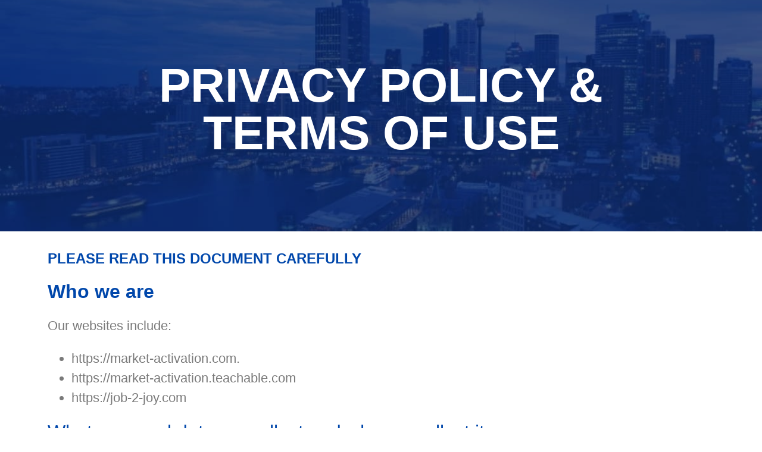

--- FILE ---
content_type: text/html; charset=UTF-8
request_url: https://market-activation.com/privacy-policy/
body_size: 17641
content:
<!DOCTYPE html>
<html lang="en-US">
<head>
	<meta charset="UTF-8">
		<meta name='robots' content='index, follow, max-image-preview:large, max-snippet:-1, max-video-preview:-1' />
<script id="cookieyes" type="text/javascript" src="https://cdn-cookieyes.com/client_data/4a6c2c80f1b283e458ff713c/script.js"></script><meta name="dlm-version" content="5.0.12">
	<!-- This site is optimized with the Yoast SEO plugin v23.6 - https://yoast.com/wordpress/plugins/seo/ -->
	<title>Privacy Policy - Market Activation</title>
	<link rel="canonical" href="https://market-activation.com/privacy-policy/" />
	<meta property="og:locale" content="en_US" />
	<meta property="og:type" content="article" />
	<meta property="og:title" content="Privacy Policy - Market Activation" />
	<meta property="og:description" content="PRIVACY POLICY &#038; TERMS oF USE PLEASE READ THIS DOCUMENT CAREFULLY Who we are Our websites include: https://market-activation.com. https://market-activation.teachable.com https://job-2-joy.com What personal data we collect and why we collect it Comments When visitors leave comments on the site we collect the data shown in the comments form, and also the visitor’s IP address and browser [&hellip;]" />
	<meta property="og:url" content="https://market-activation.com/privacy-policy/" />
	<meta property="og:site_name" content="Market Activation" />
	<meta property="article:publisher" content="https://facebook.com/marketactivation" />
	<meta property="article:modified_time" content="2021-08-02T15:13:10+00:00" />
	<meta name="twitter:card" content="summary_large_image" />
	<meta name="twitter:site" content="@markactivation" />
	<meta name="twitter:label1" content="Est. reading time" />
	<meta name="twitter:data1" content="16 minutes" />
	<script type="application/ld+json" class="yoast-schema-graph">{"@context":"https://schema.org","@graph":[{"@type":"WebPage","@id":"https://market-activation.com/privacy-policy/","url":"https://market-activation.com/privacy-policy/","name":"Privacy Policy - Market Activation","isPartOf":{"@id":"https://market-activation.com/#website"},"datePublished":"2019-11-07T01:27:21+00:00","dateModified":"2021-08-02T15:13:10+00:00","breadcrumb":{"@id":"https://market-activation.com/privacy-policy/#breadcrumb"},"inLanguage":"en-US","potentialAction":[{"@type":"ReadAction","target":["https://market-activation.com/privacy-policy/"]}]},{"@type":"BreadcrumbList","@id":"https://market-activation.com/privacy-policy/#breadcrumb","itemListElement":[{"@type":"ListItem","position":1,"name":"Home","item":"https://market-activation.com/"},{"@type":"ListItem","position":2,"name":"Privacy Policy"}]},{"@type":"WebSite","@id":"https://market-activation.com/#website","url":"https://market-activation.com/","name":"Market Activation","description":"Small Business Ideas","publisher":{"@id":"https://market-activation.com/#organization"},"potentialAction":[{"@type":"SearchAction","target":{"@type":"EntryPoint","urlTemplate":"https://market-activation.com/?s={search_term_string}"},"query-input":{"@type":"PropertyValueSpecification","valueRequired":true,"valueName":"search_term_string"}}],"inLanguage":"en-US"},{"@type":"Organization","@id":"https://market-activation.com/#organization","name":"Market Activation","url":"https://market-activation.com/","logo":{"@type":"ImageObject","inLanguage":"en-US","@id":"https://market-activation.com/#/schema/logo/image/","url":"https://market-activation.com/wp-content/uploads/2020/11/cropped-market-activatiion-logo-fav-icon-removebg-preview.png","contentUrl":"https://market-activation.com/wp-content/uploads/2020/11/cropped-market-activatiion-logo-fav-icon-removebg-preview.png","width":512,"height":512,"caption":"Market Activation"},"image":{"@id":"https://market-activation.com/#/schema/logo/image/"},"sameAs":["https://facebook.com/marketactivation","https://x.com/markactivation"]}]}</script>
	<!-- / Yoast SEO plugin. -->


<link rel="alternate" type="application/rss+xml" title="Market Activation &raquo; Feed" href="https://market-activation.com/feed/" />
<link rel="alternate" type="application/rss+xml" title="Market Activation &raquo; Comments Feed" href="https://market-activation.com/comments/feed/" />
		<!-- This site uses the Google Analytics by MonsterInsights plugin v9.1.1 - Using Analytics tracking - https://www.monsterinsights.com/ -->
		<!-- Note: MonsterInsights is not currently configured on this site. The site owner needs to authenticate with Google Analytics in the MonsterInsights settings panel. -->
					<!-- No tracking code set -->
				<!-- / Google Analytics by MonsterInsights -->
		<script>
window._wpemojiSettings = {"baseUrl":"https:\/\/s.w.org\/images\/core\/emoji\/15.0.3\/72x72\/","ext":".png","svgUrl":"https:\/\/s.w.org\/images\/core\/emoji\/15.0.3\/svg\/","svgExt":".svg","source":{"concatemoji":"https:\/\/market-activation.com\/wp-includes\/js\/wp-emoji-release.min.js?ver=6.6.2"}};
/*! This file is auto-generated */
!function(i,n){var o,s,e;function c(e){try{var t={supportTests:e,timestamp:(new Date).valueOf()};sessionStorage.setItem(o,JSON.stringify(t))}catch(e){}}function p(e,t,n){e.clearRect(0,0,e.canvas.width,e.canvas.height),e.fillText(t,0,0);var t=new Uint32Array(e.getImageData(0,0,e.canvas.width,e.canvas.height).data),r=(e.clearRect(0,0,e.canvas.width,e.canvas.height),e.fillText(n,0,0),new Uint32Array(e.getImageData(0,0,e.canvas.width,e.canvas.height).data));return t.every(function(e,t){return e===r[t]})}function u(e,t,n){switch(t){case"flag":return n(e,"\ud83c\udff3\ufe0f\u200d\u26a7\ufe0f","\ud83c\udff3\ufe0f\u200b\u26a7\ufe0f")?!1:!n(e,"\ud83c\uddfa\ud83c\uddf3","\ud83c\uddfa\u200b\ud83c\uddf3")&&!n(e,"\ud83c\udff4\udb40\udc67\udb40\udc62\udb40\udc65\udb40\udc6e\udb40\udc67\udb40\udc7f","\ud83c\udff4\u200b\udb40\udc67\u200b\udb40\udc62\u200b\udb40\udc65\u200b\udb40\udc6e\u200b\udb40\udc67\u200b\udb40\udc7f");case"emoji":return!n(e,"\ud83d\udc26\u200d\u2b1b","\ud83d\udc26\u200b\u2b1b")}return!1}function f(e,t,n){var r="undefined"!=typeof WorkerGlobalScope&&self instanceof WorkerGlobalScope?new OffscreenCanvas(300,150):i.createElement("canvas"),a=r.getContext("2d",{willReadFrequently:!0}),o=(a.textBaseline="top",a.font="600 32px Arial",{});return e.forEach(function(e){o[e]=t(a,e,n)}),o}function t(e){var t=i.createElement("script");t.src=e,t.defer=!0,i.head.appendChild(t)}"undefined"!=typeof Promise&&(o="wpEmojiSettingsSupports",s=["flag","emoji"],n.supports={everything:!0,everythingExceptFlag:!0},e=new Promise(function(e){i.addEventListener("DOMContentLoaded",e,{once:!0})}),new Promise(function(t){var n=function(){try{var e=JSON.parse(sessionStorage.getItem(o));if("object"==typeof e&&"number"==typeof e.timestamp&&(new Date).valueOf()<e.timestamp+604800&&"object"==typeof e.supportTests)return e.supportTests}catch(e){}return null}();if(!n){if("undefined"!=typeof Worker&&"undefined"!=typeof OffscreenCanvas&&"undefined"!=typeof URL&&URL.createObjectURL&&"undefined"!=typeof Blob)try{var e="postMessage("+f.toString()+"("+[JSON.stringify(s),u.toString(),p.toString()].join(",")+"));",r=new Blob([e],{type:"text/javascript"}),a=new Worker(URL.createObjectURL(r),{name:"wpTestEmojiSupports"});return void(a.onmessage=function(e){c(n=e.data),a.terminate(),t(n)})}catch(e){}c(n=f(s,u,p))}t(n)}).then(function(e){for(var t in e)n.supports[t]=e[t],n.supports.everything=n.supports.everything&&n.supports[t],"flag"!==t&&(n.supports.everythingExceptFlag=n.supports.everythingExceptFlag&&n.supports[t]);n.supports.everythingExceptFlag=n.supports.everythingExceptFlag&&!n.supports.flag,n.DOMReady=!1,n.readyCallback=function(){n.DOMReady=!0}}).then(function(){return e}).then(function(){var e;n.supports.everything||(n.readyCallback(),(e=n.source||{}).concatemoji?t(e.concatemoji):e.wpemoji&&e.twemoji&&(t(e.twemoji),t(e.wpemoji)))}))}((window,document),window._wpemojiSettings);
</script>
<style id='wp-emoji-styles-inline-css'>

	img.wp-smiley, img.emoji {
		display: inline !important;
		border: none !important;
		box-shadow: none !important;
		height: 1em !important;
		width: 1em !important;
		margin: 0 0.07em !important;
		vertical-align: -0.1em !important;
		background: none !important;
		padding: 0 !important;
	}
</style>
<link rel='stylesheet' id='wp-block-library-css' href='https://market-activation.com/wp-includes/css/dist/block-library/style.min.css?ver=6.6.2' media='all' />
<style id='classic-theme-styles-inline-css'>
/*! This file is auto-generated */
.wp-block-button__link{color:#fff;background-color:#32373c;border-radius:9999px;box-shadow:none;text-decoration:none;padding:calc(.667em + 2px) calc(1.333em + 2px);font-size:1.125em}.wp-block-file__button{background:#32373c;color:#fff;text-decoration:none}
</style>
<style id='global-styles-inline-css'>
:root{--wp--preset--aspect-ratio--square: 1;--wp--preset--aspect-ratio--4-3: 4/3;--wp--preset--aspect-ratio--3-4: 3/4;--wp--preset--aspect-ratio--3-2: 3/2;--wp--preset--aspect-ratio--2-3: 2/3;--wp--preset--aspect-ratio--16-9: 16/9;--wp--preset--aspect-ratio--9-16: 9/16;--wp--preset--color--black: #000000;--wp--preset--color--cyan-bluish-gray: #abb8c3;--wp--preset--color--white: #ffffff;--wp--preset--color--pale-pink: #f78da7;--wp--preset--color--vivid-red: #cf2e2e;--wp--preset--color--luminous-vivid-orange: #ff6900;--wp--preset--color--luminous-vivid-amber: #fcb900;--wp--preset--color--light-green-cyan: #7bdcb5;--wp--preset--color--vivid-green-cyan: #00d084;--wp--preset--color--pale-cyan-blue: #8ed1fc;--wp--preset--color--vivid-cyan-blue: #0693e3;--wp--preset--color--vivid-purple: #9b51e0;--wp--preset--gradient--vivid-cyan-blue-to-vivid-purple: linear-gradient(135deg,rgba(6,147,227,1) 0%,rgb(155,81,224) 100%);--wp--preset--gradient--light-green-cyan-to-vivid-green-cyan: linear-gradient(135deg,rgb(122,220,180) 0%,rgb(0,208,130) 100%);--wp--preset--gradient--luminous-vivid-amber-to-luminous-vivid-orange: linear-gradient(135deg,rgba(252,185,0,1) 0%,rgba(255,105,0,1) 100%);--wp--preset--gradient--luminous-vivid-orange-to-vivid-red: linear-gradient(135deg,rgba(255,105,0,1) 0%,rgb(207,46,46) 100%);--wp--preset--gradient--very-light-gray-to-cyan-bluish-gray: linear-gradient(135deg,rgb(238,238,238) 0%,rgb(169,184,195) 100%);--wp--preset--gradient--cool-to-warm-spectrum: linear-gradient(135deg,rgb(74,234,220) 0%,rgb(151,120,209) 20%,rgb(207,42,186) 40%,rgb(238,44,130) 60%,rgb(251,105,98) 80%,rgb(254,248,76) 100%);--wp--preset--gradient--blush-light-purple: linear-gradient(135deg,rgb(255,206,236) 0%,rgb(152,150,240) 100%);--wp--preset--gradient--blush-bordeaux: linear-gradient(135deg,rgb(254,205,165) 0%,rgb(254,45,45) 50%,rgb(107,0,62) 100%);--wp--preset--gradient--luminous-dusk: linear-gradient(135deg,rgb(255,203,112) 0%,rgb(199,81,192) 50%,rgb(65,88,208) 100%);--wp--preset--gradient--pale-ocean: linear-gradient(135deg,rgb(255,245,203) 0%,rgb(182,227,212) 50%,rgb(51,167,181) 100%);--wp--preset--gradient--electric-grass: linear-gradient(135deg,rgb(202,248,128) 0%,rgb(113,206,126) 100%);--wp--preset--gradient--midnight: linear-gradient(135deg,rgb(2,3,129) 0%,rgb(40,116,252) 100%);--wp--preset--font-size--small: 13px;--wp--preset--font-size--medium: 20px;--wp--preset--font-size--large: 36px;--wp--preset--font-size--x-large: 42px;--wp--preset--spacing--20: 0.44rem;--wp--preset--spacing--30: 0.67rem;--wp--preset--spacing--40: 1rem;--wp--preset--spacing--50: 1.5rem;--wp--preset--spacing--60: 2.25rem;--wp--preset--spacing--70: 3.38rem;--wp--preset--spacing--80: 5.06rem;--wp--preset--shadow--natural: 6px 6px 9px rgba(0, 0, 0, 0.2);--wp--preset--shadow--deep: 12px 12px 50px rgba(0, 0, 0, 0.4);--wp--preset--shadow--sharp: 6px 6px 0px rgba(0, 0, 0, 0.2);--wp--preset--shadow--outlined: 6px 6px 0px -3px rgba(255, 255, 255, 1), 6px 6px rgba(0, 0, 0, 1);--wp--preset--shadow--crisp: 6px 6px 0px rgba(0, 0, 0, 1);}:where(.is-layout-flex){gap: 0.5em;}:where(.is-layout-grid){gap: 0.5em;}body .is-layout-flex{display: flex;}.is-layout-flex{flex-wrap: wrap;align-items: center;}.is-layout-flex > :is(*, div){margin: 0;}body .is-layout-grid{display: grid;}.is-layout-grid > :is(*, div){margin: 0;}:where(.wp-block-columns.is-layout-flex){gap: 2em;}:where(.wp-block-columns.is-layout-grid){gap: 2em;}:where(.wp-block-post-template.is-layout-flex){gap: 1.25em;}:where(.wp-block-post-template.is-layout-grid){gap: 1.25em;}.has-black-color{color: var(--wp--preset--color--black) !important;}.has-cyan-bluish-gray-color{color: var(--wp--preset--color--cyan-bluish-gray) !important;}.has-white-color{color: var(--wp--preset--color--white) !important;}.has-pale-pink-color{color: var(--wp--preset--color--pale-pink) !important;}.has-vivid-red-color{color: var(--wp--preset--color--vivid-red) !important;}.has-luminous-vivid-orange-color{color: var(--wp--preset--color--luminous-vivid-orange) !important;}.has-luminous-vivid-amber-color{color: var(--wp--preset--color--luminous-vivid-amber) !important;}.has-light-green-cyan-color{color: var(--wp--preset--color--light-green-cyan) !important;}.has-vivid-green-cyan-color{color: var(--wp--preset--color--vivid-green-cyan) !important;}.has-pale-cyan-blue-color{color: var(--wp--preset--color--pale-cyan-blue) !important;}.has-vivid-cyan-blue-color{color: var(--wp--preset--color--vivid-cyan-blue) !important;}.has-vivid-purple-color{color: var(--wp--preset--color--vivid-purple) !important;}.has-black-background-color{background-color: var(--wp--preset--color--black) !important;}.has-cyan-bluish-gray-background-color{background-color: var(--wp--preset--color--cyan-bluish-gray) !important;}.has-white-background-color{background-color: var(--wp--preset--color--white) !important;}.has-pale-pink-background-color{background-color: var(--wp--preset--color--pale-pink) !important;}.has-vivid-red-background-color{background-color: var(--wp--preset--color--vivid-red) !important;}.has-luminous-vivid-orange-background-color{background-color: var(--wp--preset--color--luminous-vivid-orange) !important;}.has-luminous-vivid-amber-background-color{background-color: var(--wp--preset--color--luminous-vivid-amber) !important;}.has-light-green-cyan-background-color{background-color: var(--wp--preset--color--light-green-cyan) !important;}.has-vivid-green-cyan-background-color{background-color: var(--wp--preset--color--vivid-green-cyan) !important;}.has-pale-cyan-blue-background-color{background-color: var(--wp--preset--color--pale-cyan-blue) !important;}.has-vivid-cyan-blue-background-color{background-color: var(--wp--preset--color--vivid-cyan-blue) !important;}.has-vivid-purple-background-color{background-color: var(--wp--preset--color--vivid-purple) !important;}.has-black-border-color{border-color: var(--wp--preset--color--black) !important;}.has-cyan-bluish-gray-border-color{border-color: var(--wp--preset--color--cyan-bluish-gray) !important;}.has-white-border-color{border-color: var(--wp--preset--color--white) !important;}.has-pale-pink-border-color{border-color: var(--wp--preset--color--pale-pink) !important;}.has-vivid-red-border-color{border-color: var(--wp--preset--color--vivid-red) !important;}.has-luminous-vivid-orange-border-color{border-color: var(--wp--preset--color--luminous-vivid-orange) !important;}.has-luminous-vivid-amber-border-color{border-color: var(--wp--preset--color--luminous-vivid-amber) !important;}.has-light-green-cyan-border-color{border-color: var(--wp--preset--color--light-green-cyan) !important;}.has-vivid-green-cyan-border-color{border-color: var(--wp--preset--color--vivid-green-cyan) !important;}.has-pale-cyan-blue-border-color{border-color: var(--wp--preset--color--pale-cyan-blue) !important;}.has-vivid-cyan-blue-border-color{border-color: var(--wp--preset--color--vivid-cyan-blue) !important;}.has-vivid-purple-border-color{border-color: var(--wp--preset--color--vivid-purple) !important;}.has-vivid-cyan-blue-to-vivid-purple-gradient-background{background: var(--wp--preset--gradient--vivid-cyan-blue-to-vivid-purple) !important;}.has-light-green-cyan-to-vivid-green-cyan-gradient-background{background: var(--wp--preset--gradient--light-green-cyan-to-vivid-green-cyan) !important;}.has-luminous-vivid-amber-to-luminous-vivid-orange-gradient-background{background: var(--wp--preset--gradient--luminous-vivid-amber-to-luminous-vivid-orange) !important;}.has-luminous-vivid-orange-to-vivid-red-gradient-background{background: var(--wp--preset--gradient--luminous-vivid-orange-to-vivid-red) !important;}.has-very-light-gray-to-cyan-bluish-gray-gradient-background{background: var(--wp--preset--gradient--very-light-gray-to-cyan-bluish-gray) !important;}.has-cool-to-warm-spectrum-gradient-background{background: var(--wp--preset--gradient--cool-to-warm-spectrum) !important;}.has-blush-light-purple-gradient-background{background: var(--wp--preset--gradient--blush-light-purple) !important;}.has-blush-bordeaux-gradient-background{background: var(--wp--preset--gradient--blush-bordeaux) !important;}.has-luminous-dusk-gradient-background{background: var(--wp--preset--gradient--luminous-dusk) !important;}.has-pale-ocean-gradient-background{background: var(--wp--preset--gradient--pale-ocean) !important;}.has-electric-grass-gradient-background{background: var(--wp--preset--gradient--electric-grass) !important;}.has-midnight-gradient-background{background: var(--wp--preset--gradient--midnight) !important;}.has-small-font-size{font-size: var(--wp--preset--font-size--small) !important;}.has-medium-font-size{font-size: var(--wp--preset--font-size--medium) !important;}.has-large-font-size{font-size: var(--wp--preset--font-size--large) !important;}.has-x-large-font-size{font-size: var(--wp--preset--font-size--x-large) !important;}
:where(.wp-block-post-template.is-layout-flex){gap: 1.25em;}:where(.wp-block-post-template.is-layout-grid){gap: 1.25em;}
:where(.wp-block-columns.is-layout-flex){gap: 2em;}:where(.wp-block-columns.is-layout-grid){gap: 2em;}
:root :where(.wp-block-pullquote){font-size: 1.5em;line-height: 1.6;}
</style>
<link rel='stylesheet' id='hello-elementor-css' href='https://market-activation.com/wp-content/themes/hello-elementor/style.min.css?ver=2.6.1' media='all' />
<link rel='stylesheet' id='hello-elementor-theme-style-css' href='https://market-activation.com/wp-content/themes/hello-elementor/theme.min.css?ver=2.6.1' media='all' />
<link rel='stylesheet' id='elementor-icons-css' href='https://market-activation.com/wp-content/plugins/elementor/assets/lib/eicons/css/elementor-icons.min.css?ver=5.31.0' media='all' />
<link rel='stylesheet' id='elementor-frontend-css' href='https://market-activation.com/wp-content/plugins/elementor/assets/css/frontend.min.css?ver=3.24.7' media='all' />
<link rel='stylesheet' id='swiper-css' href='https://market-activation.com/wp-content/plugins/elementor/assets/lib/swiper/v8/css/swiper.min.css?ver=8.4.5' media='all' />
<link rel='stylesheet' id='e-swiper-css' href='https://market-activation.com/wp-content/plugins/elementor/assets/css/conditionals/e-swiper.min.css?ver=3.24.7' media='all' />
<link rel='stylesheet' id='elementor-post-138-css' href='https://market-activation.com/wp-content/uploads/elementor/css/post-138.css?ver=1729282287' media='all' />
<link rel='stylesheet' id='elementor-pro-css' href='https://market-activation.com/wp-content/plugins/elementor-pro/assets/css/frontend.min.css?ver=3.18.2' media='all' />
<link rel='stylesheet' id='elementor-global-css' href='https://market-activation.com/wp-content/uploads/elementor/css/global.css?ver=1729282287' media='all' />
<link rel='stylesheet' id='widget-heading-css' href='https://market-activation.com/wp-content/plugins/elementor/assets/css/widget-heading.min.css?ver=3.24.7' media='all' />
<link rel='stylesheet' id='widget-text-editor-css' href='https://market-activation.com/wp-content/plugins/elementor/assets/css/widget-text-editor.min.css?ver=3.24.7' media='all' />
<link rel='stylesheet' id='widget-spacer-css' href='https://market-activation.com/wp-content/plugins/elementor/assets/css/widget-spacer.min.css?ver=3.24.7' media='all' />
<link rel='stylesheet' id='elementor-post-3-css' href='https://market-activation.com/wp-content/uploads/elementor/css/post-3.css?ver=1729319961' media='all' />
<script src="https://market-activation.com/wp-includes/js/jquery/jquery.min.js?ver=3.7.1" id="jquery-core-js"></script>
<script src="https://market-activation.com/wp-includes/js/jquery/jquery-migrate.min.js?ver=3.4.1" id="jquery-migrate-js"></script>
<link rel="https://api.w.org/" href="https://market-activation.com/wp-json/" /><link rel="alternate" title="JSON" type="application/json" href="https://market-activation.com/wp-json/wp/v2/pages/3" /><link rel="EditURI" type="application/rsd+xml" title="RSD" href="https://market-activation.com/xmlrpc.php?rsd" />
<meta name="generator" content="WordPress 6.6.2" />
<link rel='shortlink' href='https://market-activation.com/?p=3' />
<link rel="alternate" title="oEmbed (JSON)" type="application/json+oembed" href="https://market-activation.com/wp-json/oembed/1.0/embed?url=https%3A%2F%2Fmarket-activation.com%2Fprivacy-policy%2F" />
<link rel="alternate" title="oEmbed (XML)" type="text/xml+oembed" href="https://market-activation.com/wp-json/oembed/1.0/embed?url=https%3A%2F%2Fmarket-activation.com%2Fprivacy-policy%2F&#038;format=xml" />
<!-- Google Tag Manager -->
<script>(function(w,d,s,l,i){w[l]=w[l]||[];w[l].push({'gtm.start':
new Date().getTime(),event:'gtm.js'});var f=d.getElementsByTagName(s)[0],
j=d.createElement(s),dl=l!='dataLayer'?'&l='+l:'';j.async=true;j.src=
'https://www.googletagmanager.com/gtm.js?id='+i+dl;f.parentNode.insertBefore(j,f);
})(window,document,'script','dataLayer','GTM-N27744C');</script>
<!-- End Google Tag Manager -->

<meta name="p:domain_verify" content="42d720edaeaf5f3d1a9e4f194160ac75"/>

<script
    id="fsc-api"
    src="https://d1f8f9xcsvx3ha.cloudfront.net/sbl/0.8.9/fastspring-builder.min.js"
    type="text/javascript"
    data-storefront="marketactivation.onfastspring.com/popup-marketactivation">
</script><meta name="generator" content="Elementor 3.24.7; features: additional_custom_breakpoints; settings: css_print_method-external, google_font-enabled, font_display-auto">

<!-- Meta Pixel Code -->
<script type='text/javascript'>
!function(f,b,e,v,n,t,s){if(f.fbq)return;n=f.fbq=function(){n.callMethod?
n.callMethod.apply(n,arguments):n.queue.push(arguments)};if(!f._fbq)f._fbq=n;
n.push=n;n.loaded=!0;n.version='2.0';n.queue=[];t=b.createElement(e);t.async=!0;
t.src=v;s=b.getElementsByTagName(e)[0];s.parentNode.insertBefore(t,s)}(window,
document,'script','https://connect.facebook.net/en_US/fbevents.js?v=next');
</script>
<!-- End Meta Pixel Code -->

      <script type='text/javascript'>
        var url = window.location.origin + '?ob=open-bridge';
        fbq('set', 'openbridge', '681250207494945', url);
      </script>
    <script type='text/javascript'>fbq('init', '681250207494945', {}, {
    "agent": "wordpress-6.6.2-4.0.1"
})</script><script type='text/javascript'>
    fbq('track', 'PageView', []);
  </script>
<!-- Meta Pixel Code -->
<noscript>
<img height="1" width="1" style="display:none" alt="fbpx"
src="https://www.facebook.com/tr?id=681250207494945&ev=PageView&noscript=1" />
</noscript>
<!-- End Meta Pixel Code -->
			<style>
				.e-con.e-parent:nth-of-type(n+4):not(.e-lazyloaded):not(.e-no-lazyload),
				.e-con.e-parent:nth-of-type(n+4):not(.e-lazyloaded):not(.e-no-lazyload) * {
					background-image: none !important;
				}
				@media screen and (max-height: 1024px) {
					.e-con.e-parent:nth-of-type(n+3):not(.e-lazyloaded):not(.e-no-lazyload),
					.e-con.e-parent:nth-of-type(n+3):not(.e-lazyloaded):not(.e-no-lazyload) * {
						background-image: none !important;
					}
				}
				@media screen and (max-height: 640px) {
					.e-con.e-parent:nth-of-type(n+2):not(.e-lazyloaded):not(.e-no-lazyload),
					.e-con.e-parent:nth-of-type(n+2):not(.e-lazyloaded):not(.e-no-lazyload) * {
						background-image: none !important;
					}
				}
			</style>
			<script>
//load TrackerJS
!function(t,n,e,o,a){function d(t){var n=~~(Date.now()/3e5),o=document.createElement(e);o.async=!0,o.src=t+"?ts="+n;var a=document.getElementsByTagName(e)[0];a.parentNode.insertBefore(o,a)}t.MooTrackerObject=a,t[a]=t[a]||function(){return t[a].q?void t[a].q.push(arguments):void(t[a].q=[arguments])},window.attachEvent?window.attachEvent("onload",d.bind(this,o)):window.addEventListener("load",d.bind(this,o),!1)}(window,document,"script","//cdn.stat-track.com/statics/moosend-tracking.min.js","mootrack");
//tracker has to be initialized otherwise it will generate warnings and wont sendtracking events
mootrack('init', 'abdf0ad3-809b-45fc-a662-52891ea32cea');
	// identify with email
mootrack('identify', 'john@doe.com');

// identify with email and name
// commented out as you need to choose one of these calls only
//mootrack('identify', 'john@doe.com', 'John Doe');
// track a view of the current page
mootrack('trackPageView');
	
</script><link rel="icon" href="https://market-activation.com/wp-content/uploads/2020/11/cropped-market-activation-framework-fav-icon-final-32x32.png" sizes="32x32" />
<link rel="icon" href="https://market-activation.com/wp-content/uploads/2020/11/cropped-market-activation-framework-fav-icon-final-192x192.png" sizes="192x192" />
<link rel="apple-touch-icon" href="https://market-activation.com/wp-content/uploads/2020/11/cropped-market-activation-framework-fav-icon-final-180x180.png" />
<meta name="msapplication-TileImage" content="https://market-activation.com/wp-content/uploads/2020/11/cropped-market-activation-framework-fav-icon-final-270x270.png" />
	<meta name="viewport" content="width=device-width, initial-scale=1.0, viewport-fit=cover" /></head>
<body class="privacy-policy page-template page-template-elementor_canvas page page-id-3 elementor-default elementor-template-canvas elementor-kit-138 elementor-page elementor-page-3">
	<!-- Google Tag Manager (noscript) -->
<noscript><iframe src="https://www.googletagmanager.com/ns.html?id=GTM-N27744C"
height="0" width="0" style="display:none;visibility:hidden"></iframe></noscript>
<!-- End Google Tag Manager (noscript) -->
<script src="https://my.hellobar.com/06be8c9cbb93717c3352357978a9ec9e6a6d8547.js" type="text/javascript" charset="utf-8" async="async"> </script>
		<div data-elementor-type="wp-page" data-elementor-id="3" class="elementor elementor-3" data-elementor-post-type="page">
						<section class="elementor-section elementor-top-section elementor-element elementor-element-649af8c2 elementor-section-height-min-height elementor-section-content-middle elementor-section-boxed elementor-section-height-default elementor-section-items-middle" data-id="649af8c2" data-element_type="section" data-settings="{&quot;background_background&quot;:&quot;classic&quot;}">
							<div class="elementor-background-overlay"></div>
							<div class="elementor-container elementor-column-gap-no">
					<div class="elementor-column elementor-col-100 elementor-top-column elementor-element elementor-element-708c1533" data-id="708c1533" data-element_type="column">
			<div class="elementor-widget-wrap elementor-element-populated">
						<div class="elementor-element elementor-element-17e38dc1 elementor-widget elementor-widget-heading" data-id="17e38dc1" data-element_type="widget" data-widget_type="heading.default">
				<div class="elementor-widget-container">
			<h2 class="elementor-heading-title elementor-size-default">PRIVACY POLICY &amp; TERMS oF USE</h2>		</div>
				</div>
					</div>
		</div>
					</div>
		</section>
				<section class="elementor-section elementor-top-section elementor-element elementor-element-6a73f0ae elementor-section-boxed elementor-section-height-default elementor-section-height-default" data-id="6a73f0ae" data-element_type="section">
						<div class="elementor-container elementor-column-gap-default">
					<div class="elementor-column elementor-col-100 elementor-top-column elementor-element elementor-element-3eb4b32" data-id="3eb4b32" data-element_type="column">
			<div class="elementor-widget-wrap elementor-element-populated">
						<div class="elementor-element elementor-element-f096b63 elementor-widget elementor-widget-text-editor" data-id="f096b63" data-element_type="widget" data-widget_type="text-editor.default">
				<div class="elementor-widget-container">
							<p></p>
<h4 class="wp-block-heading"><strong>PLEASE READ THIS DOCUMENT CAREFULLY</strong></h4>
<p></p>
<p></p>
<p></p>
<p></p>
<h2 class="wp-block-heading"><strong>Who we are</strong></h2>
<p></p>
<p></p>
<p>Our websites include:</p>
<p></p>
<p></p>
<ul class="wp-block-list">
<li>https://market-activation.com.</li>
<li>https://market-activation.teachable.com</li>
<li>https://job-2-joy.com</li>
</ul>
<p></p>
<p></p>
<h2 class="wp-block-heading">What personal data we collect and why we collect it</h2>
<p></p>
<p></p>
<h3 class="wp-block-heading">Comments</h3>
<p></p>
<p></p>
<p>When visitors leave comments on the site we collect the data shown in the comments form, and also the visitor’s IP address and browser user agent string to help spam detection.</p>
<p></p>
<p></p>
<p>An anonymized string created from your email address (also called a hash) may be provided to the Gravatar service to see if you are using it. The Gravatar service privacy policy is available here: https://automattic.com/privacy/. After approval of your comment, your profile picture is visible to the public in the context of your comment.</p>
<p></p>
<p></p>
<h3 class="wp-block-heading">Media</h3>
<p></p>
<p></p>
<p>If you upload images to the website, you should avoid uploading images with embedded location data (EXIF GPS) included. Visitors to the website can download and extract any location data from images on the website.</p>
<p></p>
<p></p>
<h3 class="wp-block-heading">Cookies</h3>
<p></p>
<p></p>
<p>If you leave a comment on our site you may opt-in to saving your name, email address and website in cookies. These are for your convenience so that you do not have to fill in your details again when you leave another comment. These cookies will last for one year.</p>
<p></p>
<p></p>
<p>If you visit our login page, we will set a temporary cookie to determine if your browser accepts cookies. This cookie contains no personal data and is discarded when you close your browser.</p>
<p></p>
<p></p>
<p>When you log in, we will also set up several cookies to save your login information and your screen display choices. Login cookies last for two days, and screen options cookies last for a year. If you select &#8220;Remember Me&#8221;, your login will persist for two weeks. If you log out of your account, the login cookies will be removed.</p>
<p></p>
<p></p>
<p>If you edit or publish an article, an additional cookie will be saved in your browser. This cookie includes no personal data and simply indicates the post ID of the article you just edited. It expires after 1 day.</p>
<p></p>
<p></p>
<h3 class="wp-block-heading">Embedded content from other websites</h3>
<p></p>
<p></p>
<p>Articles on this site may include embedded content (e.g. videos, images, articles, etc.). Embedded content from other websites behaves in the exact same way as if the visitor has visited the other website.</p>
<p></p>
<p></p>
<p>These websites may collect data about you, use cookies, embed additional third-party tracking, and monitor your interaction with that embedded content, including tracking your interaction with the embedded content if you have an account and are logged in to that website.</p>
<p></p>
<p></p>
<h2 class="wp-block-heading">Minors</h2>
<p></p>
<p></p>
<p>We do not provide services or sell products to children. If you are below the age of 18, you may use our website only with the permission and active involvement of a parent or legal guardian. If you are a minor under 13, please do not provide us or other website visitors with any personal information.</p>
<p></p>
<p></p>
<h2 class="wp-block-heading">Orders and Purchases</h2>
<p></p>
<p></p>
<p></p>
<p></p>
<p>If you purchase a product or service from us (including any affiliated websites and affiliate programs), we request certain personal information from you on our order form. You must provide contact information (such as name, email, and shipping address) and financial information (such as credit card information and expiration date). We use this information for billing purposes and to fill your orders. If we have trouble processing an order, we will use this information to contact you.</p>
<p></p>
<p></p>
<p>You may also provide personal information about other people, such as their name and email address. This information is only used for the sole purpose of completing your request or for whatever reason it may have been provided.</p>
<p></p>
<p></p>
<p>We may also make some content, products and services available through our Site or by emailing messages to you through cooperative relationships with third-party providers, where the brands of our provider partner appear on the Site in connection with such content, products and/or services. We may share with our provider partner any information you provide, or that is collected, in the course of visiting any pages that are made available in cooperation with our provider partner. In some cases, the provider partner may collect information from you directly, in which cases the privacy policy of our provider partner may apply to the provider partner’s use of your information. The privacy policy of our provider partners may differ from ours. If you have any questions regarding the privacy policy of one of our provider partners, you should contact the provider partner directly for more information.</p>
<p> </p>
<p></p>
<p></p>
<p>Be aware that we may occasionally release information about our visitors when release is appropriate to comply with the law or to protect the rights, property or safety of users of the Site or the public.</p>
<p> </p>
<p></p>
<p></p>
<p>Please also note that as our business grows, we may buy or sell various assets. In the unlikely event that we sell some or all of our assets, or one or more of our websites is acquired by another company, information about our users may be among the transferred assets.</p>
<p></p>
<p></p>
<h2 class="wp-block-heading"><strong>What We Do With Your Information</strong></h2>
<p></p>
<p></p>
<p>We use your information to operate our websites&#8217; business activities. For example, we may use this data to contact you about changes to our websites, new services, special offers, resolve disputes, troubleshoot issues, bill you for purchases, and enforce our website’s terms and conditions.</p>
<p> </p>
<p></p>
<p></p>
<p>As a general rule, we will not share, sell, rent or trade your data with third parties without your permission. However, there are some important exceptions to this rule that are described in the following paragraphs.</p>
<p> </p>
<p></p>
<p></p>
<p>We may, in our sole discretion, provide information about you as required by law and when we believe that disclosure is necessary to protect our rights and/or to comply with a judicial proceeding, court order, or legal process served on our Web site or other government officials for purposes of fraud investigations, alleged intellectual property infringement, or any other suspected illegal activity or matters that may expose us to legal liability.</p>
<p></p>
<p></p>
<p>Although we do not disclose individually identifiable information, we may disclose aggregate data about our website’s visitors to advertisers or other third parties for marketing and promotional purposes.</p>
<p></p>
<p></p>
<p>From time to time, we may use third party suppliers to provide services on our website such as credit card processing to bill you for goods and shipping companies to fulfill orders. We restrict the way third party suppliers can use your information. They are not allowed to sell or give your information to others. We will share personal information as necessary for that third party to provide that service.</p>
<p></p>
<p></p>
<p>In the event that we go through a business transition, such as a merger, acquisition by another company, or sale of all or a portion of its assets, your personal information will likely be among the assets transferred. You will be notified via email and/or a prominent notice on our Web site for 30 days of any such change in ownership or control of your personal information.</p>
<p></p>
<p></p>
<h3 class="wp-block-heading"><strong>Securing Your Information</strong></h3>
<p></p>
<p></p>
<p>Our business takes a range of security measures designed to protect your personal information and keep it confidential (unless it is non-confidential by nature) and free from any unauthorized alteration. For example, only authorized individuals are permitted to access your personal information, and they may do so only for permitted business functions.</p>
<p></p>
<p></p>
<p>In addition, (through third party services) we use encryption in the transmission of financial information between your system and ours, and we use firewalls to help prevent unauthorized persons from gaining access to your personal information.</p>
<p></p>
<p></p>
<p>Where we have given you (or where you have chosen) a password for access to certain parts of our website, you are responsible for keeping this password confidential. As the safety and security of your information also depend on the precautions you take, we ask you not to share your password with anyone.</p>
<p></p>
<p></p>
<p></p>
<p></p>
<h2 class="wp-block-heading">What rights you have over your data</h2>
<p></p>
<p></p>
<p>If you have an account on this site or have left comments, you can request to receive an exported file of the personal data we hold about you, including any data you have provided to us. You can also request that we erase any personal data we hold about you. This does not include any data we are obliged to keep for administrative, legal, or security purposes.</p>
<p></p>
<p></p>
<h2 class="wp-block-heading">Comments</h2>
<p></p>
<p></p>
<p>Visitor comments may be checked through an automated spam detection service.</p>
<p></p>
<p></p>
<h2 class="wp-block-heading"> </h2>
<p></p>
<p></p>
<h2 class="wp-block-heading"><strong>EU 2016/679 – GENERAL DATA PROTECTION REGULATION (GDPR) COMPLIANCE</strong></h2>
<p></p>
<p></p>
<p>We strive to fully comply with the new regulations set forth in the GDPR established by the EU. By accessing this Site and our products, you hereby acknowledge that we may process personal data (information relating to an identified or identifiable natural person), including but not limited to: names, addresses, telephone numbers, email addresses, credit card details, financial information, posts on social media websites, and yours and others’ IP addresses. To the extent any personal data we process is governed by the GDPR, it will be treated in compliance with the GDPR.</p>
<p></p>
<p></p>
<p>Specifically, any personal data we process is collected for a legal and lawful reason, including, but not limited to, providing you with a tailored experience to our website, exposure, and access to and our and our affiliates’ products, and help you advance your own business. Further, we protect any personal data collected and limit the nature and scope of data collected to that which is adequate, relevant and limited to what is necessary in relation to the purposes for which it is being processed (‘data minimization’). For example, if you purchase one of our products, we will process the personal data necessary to execute your purchase of the product and allow you to subsequently access and use the product. Such personal data may include your name, mailing address, telephone number, email address, password, payment information (credit card number, bank account information), and/or IP address.</p>
<p></p>
<p></p>
<p>You have the absolute right to withdraw your consent, request erasure, and/or object to our processing of any of your personal data that we may process. Simply send an email to contact@askmethod.com with the subject line: “I hereby [withdraw my consent, and/or request reassure, and/or object] to my data being processed under the GDPR” and include in the body of your email your name. Upon receipt of your email, we will cease processing your personal data. Should you desire to exercise your right to erasure or object to our processing of your personal data, please also include this request in the body of the email, and we will follow the procedures set forth in GDPR Art. 17, 18, and/or 21. Note, however, that notwithstanding the exercise of your right to withdraw, object and/or request erasure, we will not provide any refunds for products purchased beyond the deadline(s) established for the respective product(s) you purchased.</p>
<p></p>
<p></p>
<p>Upon request, pursuant to GDPR Art. 12 and 15, we agree to provide you with information regarding any of your personal data that we have processed, including the following:</p>
<p></p>
<p></p>
<ol class="wp-block-list">
<li>the purposes of the processing;</li>
<li>the categories of personal data concerned;</li>
<li>the recipients or categories of recipient to whom the personal data have been or will be disclosed, in particular recipients in third countries or international organizations;</li>
<li>where possible, the envisaged period for which the personal data will be stored, or, if not possible, the criteria used to determine that period;</li>
<li>the existence of the right to request from the controller rectification or erasure of personal data or restriction of processing of personal data concerning the data subject or to object to such processing;</li>
<li>the right to lodge a complaint with a supervisory authority;</li>
<li>where the personal data are not collected from the data subject, any available information as to their source;</li>
<li>the existence of automated decision-making, including profiling, referred to in Article 22(1) and (4) and, at least in those cases, meaningful information about the logic involved, as well as the significance and the envisaged consequences of such processing for the data subject.</li>
</ol>
<p></p>
<p></p>
<p>We take the protection of personal data seriously and not only strive to process and retain it in the safest manner possible but also, we have measures in place that detect and alert us to any data breaches that may occur and will notify you in the unlikely event that any of your personal data is affected by any breach. Unless you have provided us explicit consent and/or you have volunteered without solicitation such personal data, we do not process any personal data that reveals your racial or ethnic origin, political opinions, religious or philosophical beliefs, or trade union membership, and the processing of genetic data, biometric data for the purpose of uniquely identifying a natural person, data concerning health or data concerning a natural person’s sex life or sexual orientation.</p>
<p></p>
<p></p>
<h2><strong>AUTORESPONDERS</strong></h2>
<p></p>
<p></p>
<p>We may use autoresponders to communicate with you by e-mail. To protect your privacy, we use a verified opt-in system for such communications and you can always opt-out of such communications using the links contained in each autoresponder message. If you have difficulties opting out, you may contact us by sending an e-mail, or sending us a mail to the address listed on our website.</p>
<p></p>
<p></p>
<h2><strong>OPTING-OUT</strong></h2>
<p></p>
<p></p>
<p>We provide you the opportunity to opt-out from any promotional or marketing emails that we may send you. You may do so by following the instructions included in each communication or by emailing.</p>
<p></p>
<p></p>
<h2><strong>SECURITY</strong></h2>
<p></p>
<p></p>
<p>The security of your personal information is important to us. We follow generally accepted industry standards to protect the personal information submitted to us, both during transmission and once we receive it. No method of transmission over the Internet, or method of electronic storage, is 100% secure, however. Therefore, we cannot guarantee its absolute security.</p>
<p></p>
<p></p>
<p>When you enter sensitive information (such as credit card numbers) on order forms that are hosted by our third-party service providers, the transmission of that information is encrypted using secure socket layer technology (SSL).</p>
<p> </p>
<p></p>
<p></p>
<h3><strong>Google Analytics</strong></h3>
<p></p>
<p></p>
<p>We also use Google Analytics Advertiser Features to optimize our business. Advertiser features include:</p>
<p></p>
<p></p>
<ul class="wp-block-list">
<li>Remarketing with Google Analytics</li>
<li>Google Display Network Impression Reporting</li>
<li>DoubleClick Platform integrations</li>
<li>Google Analytics Demographics and Interest Reporting</li>
</ul>
<p></p>
<p></p>
<p>By enabling these Google Analytics Display features, we are required to notify our visitors by disclosing the use of these features and that we and third-party vendors use first-party cookies (such as the Google Analytics cookie) or other first-party identifiers, and third-party cookies (such as the DoubleClick cookie) or other third-party identifiers together to gather data about your activities on our Site.  Among other uses, this allows us to contact you if you begin to fill out our check-out form but abandon it before completion with an email reminding you to complete your order.  The “Remarketing” feature allows us to reach people who previously visited our Site, and match the right audience with the right advertising message.</p>
<p></p>
<p></p>
<p>You can opt out of Google’s use of cookies by visiting Google’s ad settings and/or you may opt out of a third-party vendor’s use of cookies by visiting the <a href="http://www.networkadvertising.org/managing/opt_out.asp" target="_blank" rel="noreferrer noopener">Network Advertising Initiative opt-out page</a>.</p>
<p></p>
<p></p>
<h3><strong>Facebook</strong></h3>
<p></p>
<p></p>
<p>As advertisers on Facebook and through our Facebook page, we, (not Facebook) may collect content or information from a Facebook user and such information may be used in the same manner specified in this Privacy Policy. You consent to our collection of such information.</p>
<p></p>
<p></p>
<p>We abide by Facebook’s Data Use Restrictions.</p>
<p></p>
<p></p>
<ul class="wp-block-list">
<li>Any ad data collected, received or derived from our Facebook ad (“Facebook advertising data”) is only shared with someone acting on our behalf, such as our service provider. We are responsible for ensuring that our service providers protect any Facebook advertising data or any other information obtained from us, limit our use of all of that information, and keep it confidential and secure.</li>
<li>We do not use Facebook advertising data for any purpose (including retargeting, commingling data across multiple advertisers’ campaigns, or allowing piggybacking or redirecting with tags), except on an aggregate and anonymous basis (unless authorized by Facebook) and only to assess the performance and effectiveness of our Facebook advertising campaigns.</li>
<li>We do not use Facebook advertising data, including the targeting criteria for a Facebook ad, to build, append to, edit, influence, or augment user profiles, including profiles associated with any mobile device identifier or other unique identifiers that identifies any particular user, browser, computer or device.</li>
<li>We do not transfer any Facebook advertising data (including anonymous, aggregate, or derived data) to any ad network, ad exchange, data broker or other advertising or monetization related service.</li>
</ul>
<p> </p>
<p></p>
<p></p>
<h3><strong>Links to Other Sites</strong></h3>
<p></p>
<p></p>
<p>Our Web sites contain links to other sites that are not owned or controlled by us. Please be aware, that we are not responsible for the privacy practices of such other sites.</p>
<p></p>
<p></p>
<p>We encourage you to be aware when you leave our site and to read the privacy policies of each and every Web site that collects personal information.</p>
<p></p>
<p></p>
<p>This privacy policy applies only to information collected by our Web sites.</p>
<p> </p>
<p></p>
<p></p>
<h3><strong>Testimonials</strong></h3>
<p></p>
<p></p>
<p>We display personal testimonials of satisfied users of our content or information, whether paid for or obtained freely, in addition to other endorsements. With your consent, we may post your testimonial along with your name. If you wish to update or delete your testimonial, you can contact us.</p>
<p> </p>
<h3>Modifications to the Site and Termination of Use or Access</h3>
<p>We reserve the right to take any of the actions listed below at any time, for any reason, and without notice: (1) modify, suspend, or terminate operation of or access to this Site or any portion thereof (2) modify or change the Site or any portion thereof, and (3) interrupt the operation of the Site or any portion thereof to perform maintenance or other changes. We further have the exclusive right to terminate individual user’s access to the Site and related account(s) for any product or service and for any reason including but not limited to any violation of the Terms and Conditions for this Site and/or the foregoing programs. You further agree that we will not be liable to you or to any third party for termination of your access to the Site as a result of any violation of these Terms and Conditions.</p>
<p> </p>
<h3>Indemnity</h3>
<p>You agree to indemnify and hold RL &amp; Associates, LLC, its officers, directors, shareholders, predecessors, successors in interest, employees, agents, subsidiaries and affiliates, harmless from any demands, loss, liability, claims or expenses (including attorneys’ fees), made against RL &amp; Associates, LLC, by any third party due to or arising out of or in connection with your use of the Site.</p>
<h3>Severability</h3>
<p>If any clause within this Provision (other than the Class Action Waiver clause above) is found to be illegal or unenforceable, that clause will be severed/eliminated to the minimum extent possible and replaced with a valid provision that best represents the intent and purpose of these Terms and Conditions, and the remainder of this Provision will be given full force and effect. If the Class Action Waiver clause is found to be illegal or unenforceable, this entire Provision will be unenforceable and the dispute will be decided by a court.</p>
<h3>Agreement</h3>
<p>By accessing this Site, you agree to abide and be bound by these Terms and Conditions.</p>
<p></p>
<p></p>
<p></p>						</div>
				</div>
					</div>
		</div>
					</div>
		</section>
				<section class="elementor-section elementor-top-section elementor-element elementor-element-d9c65f1 elementor-section-boxed elementor-section-height-default elementor-section-height-default" data-id="d9c65f1" data-element_type="section">
						<div class="elementor-container elementor-column-gap-default">
					<div class="elementor-column elementor-col-100 elementor-top-column elementor-element elementor-element-158b247" data-id="158b247" data-element_type="column">
			<div class="elementor-widget-wrap elementor-element-populated">
						<div class="elementor-element elementor-element-0b76994 elementor-widget elementor-widget-spacer" data-id="0b76994" data-element_type="widget" data-widget_type="spacer.default">
				<div class="elementor-widget-container">
					<div class="elementor-spacer">
			<div class="elementor-spacer-inner"></div>
		</div>
				</div>
				</div>
					</div>
		</div>
					</div>
		</section>
				</div>
		    <!-- Meta Pixel Event Code -->
    <script type='text/javascript'>
        document.addEventListener( 'wpcf7mailsent', function( event ) {
        if( "fb_pxl_code" in event.detail.apiResponse){
          eval(event.detail.apiResponse.fb_pxl_code);
        }
      }, false );
    </script>
    <!-- End Meta Pixel Event Code -->
    <div id='fb-pxl-ajax-code'></div>			<script type='text/javascript'>
				const lazyloadRunObserver = () => {
					const lazyloadBackgrounds = document.querySelectorAll( `.e-con.e-parent:not(.e-lazyloaded)` );
					const lazyloadBackgroundObserver = new IntersectionObserver( ( entries ) => {
						entries.forEach( ( entry ) => {
							if ( entry.isIntersecting ) {
								let lazyloadBackground = entry.target;
								if( lazyloadBackground ) {
									lazyloadBackground.classList.add( 'e-lazyloaded' );
								}
								lazyloadBackgroundObserver.unobserve( entry.target );
							}
						});
					}, { rootMargin: '200px 0px 200px 0px' } );
					lazyloadBackgrounds.forEach( ( lazyloadBackground ) => {
						lazyloadBackgroundObserver.observe( lazyloadBackground );
					} );
				};
				const events = [
					'DOMContentLoaded',
					'elementor/lazyload/observe',
				];
				events.forEach( ( event ) => {
					document.addEventListener( event, lazyloadRunObserver );
				} );
			</script>
			<script id="dlm-xhr-js-extra">
var dlmXHRtranslations = {"error":"An error occurred while trying to download the file. Please try again.","not_found":"Download does not exist.","no_file_path":"No file path defined.","no_file_paths":"No file paths defined.","filetype":"Download is not allowed for this file type.","file_access_denied":"Access denied to this file.","access_denied":"Access denied. You do not have permission to download this file.","security_error":"Something is wrong with the file path.","file_not_found":"File not found."};
</script>
<script id="dlm-xhr-js-before">
const dlmXHR = {"xhr_links":{"class":["download-link","download-button"]},"prevent_duplicates":true,"ajaxUrl":"https:\/\/market-activation.com\/wp-admin\/admin-ajax.php"}; dlmXHRinstance = {}; const dlmXHRGlobalLinks = "http://market-activation.com/download/"; const dlmNonXHRGlobalLinks = []; dlmXHRgif = "https://market-activation.com/wp-includes/images/spinner.gif"; const dlmXHRProgress = "1"
</script>
<script src="https://market-activation.com/wp-content/plugins/download-monitor/assets/js/dlm-xhr.min.js?ver=5.0.12" id="dlm-xhr-js"></script>
<script id="dlm-xhr-js-after">
document.addEventListener("dlm-xhr-modal-data", function(event) { if ("undefined" !== typeof event.detail.headers["x-dlm-tc-required"]) { event.detail.data["action"] = "dlm_terms_conditions_modal"; event.detail.data["dlm_modal_response"] = "true"; }});
</script>
<script src="https://market-activation.com/wp-content/plugins/elementor-pro/assets/js/webpack-pro.runtime.min.js?ver=3.18.2" id="elementor-pro-webpack-runtime-js"></script>
<script src="https://market-activation.com/wp-content/plugins/elementor/assets/js/webpack.runtime.min.js?ver=3.24.7" id="elementor-webpack-runtime-js"></script>
<script src="https://market-activation.com/wp-content/plugins/elementor/assets/js/frontend-modules.min.js?ver=3.24.7" id="elementor-frontend-modules-js"></script>
<script src="https://market-activation.com/wp-includes/js/dist/hooks.min.js?ver=2810c76e705dd1a53b18" id="wp-hooks-js"></script>
<script src="https://market-activation.com/wp-includes/js/dist/i18n.min.js?ver=5e580eb46a90c2b997e6" id="wp-i18n-js"></script>
<script id="wp-i18n-js-after">
wp.i18n.setLocaleData( { 'text direction\u0004ltr': [ 'ltr' ] } );
</script>
<script id="elementor-pro-frontend-js-before">
var ElementorProFrontendConfig = {"ajaxurl":"https:\/\/market-activation.com\/wp-admin\/admin-ajax.php","nonce":"e4ca0d1721","urls":{"assets":"https:\/\/market-activation.com\/wp-content\/plugins\/elementor-pro\/assets\/","rest":"https:\/\/market-activation.com\/wp-json\/"},"shareButtonsNetworks":{"facebook":{"title":"Facebook","has_counter":true},"twitter":{"title":"Twitter"},"linkedin":{"title":"LinkedIn","has_counter":true},"pinterest":{"title":"Pinterest","has_counter":true},"reddit":{"title":"Reddit","has_counter":true},"vk":{"title":"VK","has_counter":true},"odnoklassniki":{"title":"OK","has_counter":true},"tumblr":{"title":"Tumblr"},"digg":{"title":"Digg"},"skype":{"title":"Skype"},"stumbleupon":{"title":"StumbleUpon","has_counter":true},"mix":{"title":"Mix"},"telegram":{"title":"Telegram"},"pocket":{"title":"Pocket","has_counter":true},"xing":{"title":"XING","has_counter":true},"whatsapp":{"title":"WhatsApp"},"email":{"title":"Email"},"print":{"title":"Print"}},"facebook_sdk":{"lang":"en_US","app_id":""},"lottie":{"defaultAnimationUrl":"https:\/\/market-activation.com\/wp-content\/plugins\/elementor-pro\/modules\/lottie\/assets\/animations\/default.json"}};
</script>
<script src="https://market-activation.com/wp-content/plugins/elementor-pro/assets/js/frontend.min.js?ver=3.18.2" id="elementor-pro-frontend-js"></script>
<script src="https://market-activation.com/wp-includes/js/jquery/ui/core.min.js?ver=1.13.3" id="jquery-ui-core-js"></script>
<script id="elementor-frontend-js-before">
var elementorFrontendConfig = {"environmentMode":{"edit":false,"wpPreview":false,"isScriptDebug":false},"i18n":{"shareOnFacebook":"Share on Facebook","shareOnTwitter":"Share on Twitter","pinIt":"Pin it","download":"Download","downloadImage":"Download image","fullscreen":"Fullscreen","zoom":"Zoom","share":"Share","playVideo":"Play Video","previous":"Previous","next":"Next","close":"Close","a11yCarouselWrapperAriaLabel":"Carousel | Horizontal scrolling: Arrow Left & Right","a11yCarouselPrevSlideMessage":"Previous slide","a11yCarouselNextSlideMessage":"Next slide","a11yCarouselFirstSlideMessage":"This is the first slide","a11yCarouselLastSlideMessage":"This is the last slide","a11yCarouselPaginationBulletMessage":"Go to slide"},"is_rtl":false,"breakpoints":{"xs":0,"sm":480,"md":768,"lg":1025,"xl":1440,"xxl":1600},"responsive":{"breakpoints":{"mobile":{"label":"Mobile Portrait","value":767,"default_value":767,"direction":"max","is_enabled":true},"mobile_extra":{"label":"Mobile Landscape","value":880,"default_value":880,"direction":"max","is_enabled":false},"tablet":{"label":"Tablet Portrait","value":1024,"default_value":1024,"direction":"max","is_enabled":true},"tablet_extra":{"label":"Tablet Landscape","value":1200,"default_value":1200,"direction":"max","is_enabled":false},"laptop":{"label":"Laptop","value":1366,"default_value":1366,"direction":"max","is_enabled":false},"widescreen":{"label":"Widescreen","value":2400,"default_value":2400,"direction":"min","is_enabled":false}},"hasCustomBreakpoints":false},"version":"3.24.7","is_static":false,"experimentalFeatures":{"additional_custom_breakpoints":true,"container":true,"container_grid":true,"e_swiper_latest":true,"e_nested_atomic_repeaters":true,"e_onboarding":true,"theme_builder_v2":true,"home_screen":true,"ai-layout":true,"landing-pages":true,"nested-elements":true,"editor_v2":true,"link-in-bio":true,"floating-buttons":true,"page-transitions":true,"notes":true,"form-submissions":true,"e_scroll_snap":true},"urls":{"assets":"https:\/\/market-activation.com\/wp-content\/plugins\/elementor\/assets\/","ajaxurl":"https:\/\/market-activation.com\/wp-admin\/admin-ajax.php","uploadUrl":"https:\/\/market-activation.com\/wp-content\/uploads"},"nonces":{"floatingButtonsClickTracking":"f100a2f8d2"},"swiperClass":"swiper","settings":{"page":[],"editorPreferences":[]},"kit":{"active_breakpoints":["viewport_mobile","viewport_tablet"],"global_image_lightbox":"yes","lightbox_enable_counter":"yes","lightbox_enable_fullscreen":"yes","lightbox_enable_zoom":"yes","lightbox_enable_share":"yes","lightbox_title_src":"title","lightbox_description_src":"description"},"post":{"id":3,"title":"Privacy%20Policy%20-%20Market%20Activation","excerpt":"","featuredImage":false}};
</script>
<script src="https://market-activation.com/wp-content/plugins/elementor/assets/js/frontend.min.js?ver=3.24.7" id="elementor-frontend-js"></script>
<script src="https://market-activation.com/wp-content/plugins/elementor-pro/assets/js/preloaded-elements-handlers.min.js?ver=3.18.2" id="pro-preloaded-elements-handlers-js"></script>
	<script type='text/javascript' src='https://market-activation.com/siteprotect/hashcash.js' async></script></body>
</html>


--- FILE ---
content_type: text/css
request_url: https://market-activation.com/wp-content/uploads/elementor/css/post-138.css?ver=1729282287
body_size: 1615
content:
.elementor-kit-138{--e-global-color-primary:#0047AB;--e-global-color-secondary:#7A7A7A;--e-global-color-text:#7A7A7A;--e-global-color-accent:#FFC000;--e-global-color-2a768199:#0047AB;--e-global-color-3ed2ffb3:#61CE70;--e-global-color-7ecbf31b:#33A4F4;--e-global-color-2d7d2023:#000;--e-global-color-5342a398:#FFF;--e-global-typography-primary-font-family:"Helvetica";--e-global-typography-primary-font-weight:800;--e-global-typography-secondary-font-family:"Helvetica";--e-global-typography-secondary-font-weight:600;--e-global-typography-text-font-weight:500;--e-global-typography-accent-font-weight:500;color:#7A7A7A;font-size:22px;}.elementor-kit-138 p{margin-bottom:22px;}.elementor-kit-138 a{color:#0047AB;}.elementor-kit-138 h1{color:#0047AB;}.elementor-kit-138 h2{color:#0047AB;}.elementor-kit-138 h3{color:#0047AB;}.elementor-kit-138 h4{color:#0047AB;}.elementor-kit-138 button,.elementor-kit-138 input[type="button"],.elementor-kit-138 input[type="submit"],.elementor-kit-138 .elementor-button{color:#FFFFFF;background-color:#FFC000;box-shadow:-3px -3px 2px 0px rgba(0,0,0,0.5);}.elementor-section.elementor-section-boxed > .elementor-container{max-width:1140px;}.e-con{--container-max-width:1140px;}{}h1.entry-title{display:var(--page-title-display);}.elementor-kit-138 e-page-transition{background-color:#FFBC7D;}@media(max-width:1024px){.elementor-section.elementor-section-boxed > .elementor-container{max-width:1024px;}.e-con{--container-max-width:1024px;}}@media(max-width:767px){.elementor-section.elementor-section-boxed > .elementor-container{max-width:767px;}.e-con{--container-max-width:767px;}}

--- FILE ---
content_type: text/css
request_url: https://market-activation.com/wp-content/uploads/elementor/css/post-3.css?ver=1729319961
body_size: 2228
content:
.elementor-3 .elementor-element.elementor-element-649af8c2 > .elementor-container{max-width:900px;min-height:54vh;}.elementor-3 .elementor-element.elementor-element-649af8c2 > .elementor-container > .elementor-column > .elementor-widget-wrap{align-content:center;align-items:center;}.elementor-3 .elementor-element.elementor-element-649af8c2:not(.elementor-motion-effects-element-type-background), .elementor-3 .elementor-element.elementor-element-649af8c2 > .elementor-motion-effects-container > .elementor-motion-effects-layer{background-image:url("https://market-activation.com/wp-content/uploads/2020/04/Optimized-city-ppt.jpg");background-position:center center;background-size:cover;}.elementor-3 .elementor-element.elementor-element-649af8c2 > .elementor-background-overlay{background-color:#000000;opacity:0.31;transition:background 0.3s, border-radius 0.3s, opacity 0.3s;}.elementor-3 .elementor-element.elementor-element-649af8c2{transition:background 0.3s, border 0.3s, border-radius 0.3s, box-shadow 0.3s;padding:0px 0px 0px 0px;}.elementor-3 .elementor-element.elementor-element-17e38dc1{text-align:center;}.elementor-3 .elementor-element.elementor-element-17e38dc1 .elementor-heading-title{color:#ffffff;font-size:80px;font-weight:600;text-transform:capitalize;}.elementor-3 .elementor-element.elementor-element-17e38dc1 > .elementor-widget-container{padding:20px 0px 40px 0px;}.elementor-3 .elementor-element.elementor-element-0b76994{--spacer-size:150px;}@media(max-width:1024px){.elementor-3 .elementor-element.elementor-element-649af8c2 > .elementor-container{min-height:800px;}.elementor-3 .elementor-element.elementor-element-649af8c2{padding:0px 25px 0px 25px;}.elementor-3 .elementor-element.elementor-element-17e38dc1 .elementor-heading-title{font-size:60px;}}@media(max-width:767px){.elementor-3 .elementor-element.elementor-element-649af8c2 > .elementor-container{min-height:612px;}.elementor-3 .elementor-element.elementor-element-649af8c2{padding:0px 20px 0px 20px;}.elementor-3 .elementor-element.elementor-element-17e38dc1 .elementor-heading-title{font-size:32px;line-height:1.3em;}.elementor-3 .elementor-element.elementor-element-17e38dc1 > .elementor-widget-container{padding:15px 0px 15px 0px;}}